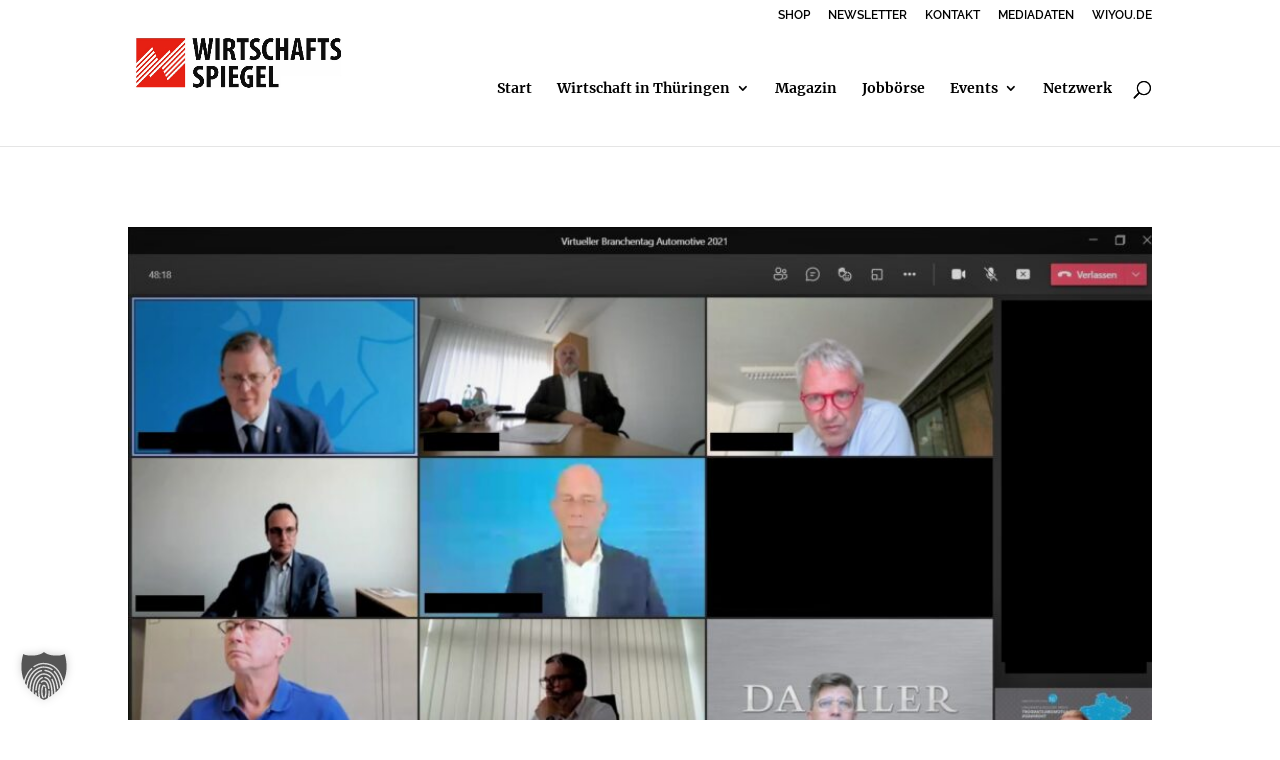

--- FILE ---
content_type: text/css
request_url: https://wirtschaftsspiegel-thueringen.com/wp-content/cache/wpfc-minified/99gx6t1g/7xvpx.css
body_size: 419
content:
@font-face {
font-family: 'Merriweather';
font-style: italic;
font-weight: 300;
font-display: swap;
src:     url(https://wirtschaftsspiegel-thueringen.com/wp-content/uploads/omgf/et-builder-googlefonts/merriweather-italic-latin-ext-300.woff2) format('woff2');
unicode-range: U+0100-024F, U+0259, U+1E00-1EFF, U+2020, U+20A0-20AB, U+20AD-20CF, U+2113, U+2C60-2C7F, U+A720-A7FF;
}
@font-face {
font-family: 'Merriweather';
font-style: italic;
font-weight: 300;
font-display: swap;
src:     url(https://wirtschaftsspiegel-thueringen.com/wp-content/uploads/omgf/et-builder-googlefonts/merriweather-italic-latin-300.woff2) format('woff2');
unicode-range: U+0000-00FF, U+0131, U+0152-0153, U+02BB-02BC, U+02C6, U+02DA, U+02DC, U+2000-206F, U+2074, U+20AC, U+2122, U+2191, U+2193, U+2212, U+2215, U+FEFF, U+FFFD;
}
@font-face {
font-family: 'Merriweather';
font-style: italic;
font-weight: 400;
font-display: swap;
src:     url(https://wirtschaftsspiegel-thueringen.com/wp-content/uploads/omgf/et-builder-googlefonts/merriweather-italic-latin-ext-400.woff2) format('woff2');
unicode-range: U+0100-024F, U+0259, U+1E00-1EFF, U+2020, U+20A0-20AB, U+20AD-20CF, U+2113, U+2C60-2C7F, U+A720-A7FF;
}
@font-face {
font-family: 'Merriweather';
font-style: italic;
font-weight: 400;
font-display: swap;
src:     url(https://wirtschaftsspiegel-thueringen.com/wp-content/uploads/omgf/et-builder-googlefonts/merriweather-italic-latin-400.woff2) format('woff2');
unicode-range: U+0000-00FF, U+0131, U+0152-0153, U+02BB-02BC, U+02C6, U+02DA, U+02DC, U+2000-206F, U+2074, U+20AC, U+2122, U+2191, U+2193, U+2212, U+2215, U+FEFF, U+FFFD;
}
@font-face {
font-family: 'Merriweather';
font-style: italic;
font-weight: 700;
font-display: swap;
src:     url(https://wirtschaftsspiegel-thueringen.com/wp-content/uploads/omgf/et-builder-googlefonts/merriweather-italic-latin-ext-700.woff2) format('woff2');
unicode-range: U+0100-024F, U+0259, U+1E00-1EFF, U+2020, U+20A0-20AB, U+20AD-20CF, U+2113, U+2C60-2C7F, U+A720-A7FF;
}
@font-face {
font-family: 'Merriweather';
font-style: italic;
font-weight: 700;
font-display: swap;
src:     url(https://wirtschaftsspiegel-thueringen.com/wp-content/uploads/omgf/et-builder-googlefonts/merriweather-italic-latin-700.woff2) format('woff2');
unicode-range: U+0000-00FF, U+0131, U+0152-0153, U+02BB-02BC, U+02C6, U+02DA, U+02DC, U+2000-206F, U+2074, U+20AC, U+2122, U+2191, U+2193, U+2212, U+2215, U+FEFF, U+FFFD;
}
@font-face {
font-family: 'Merriweather';
font-style: italic;
font-weight: 900;
font-display: swap;
src:     url(https://wirtschaftsspiegel-thueringen.com/wp-content/uploads/omgf/et-builder-googlefonts/merriweather-italic-latin-ext-900.woff2) format('woff2');
unicode-range: U+0100-024F, U+0259, U+1E00-1EFF, U+2020, U+20A0-20AB, U+20AD-20CF, U+2113, U+2C60-2C7F, U+A720-A7FF;
}
@font-face {
font-family: 'Merriweather';
font-style: italic;
font-weight: 900;
font-display: swap;
src:     url(https://wirtschaftsspiegel-thueringen.com/wp-content/uploads/omgf/et-builder-googlefonts/merriweather-italic-latin-900.woff2) format('woff2');
unicode-range: U+0000-00FF, U+0131, U+0152-0153, U+02BB-02BC, U+02C6, U+02DA, U+02DC, U+2000-206F, U+2074, U+20AC, U+2122, U+2191, U+2193, U+2212, U+2215, U+FEFF, U+FFFD;
}
@font-face {
font-family: 'Merriweather';
font-style: normal;
font-weight: 300;
font-display: swap;
src:     url(https://wirtschaftsspiegel-thueringen.com/wp-content/uploads/omgf/et-builder-googlefonts/merriweather-normal-latin-ext-300.woff2) format('woff2');
unicode-range: U+0100-024F, U+0259, U+1E00-1EFF, U+2020, U+20A0-20AB, U+20AD-20CF, U+2113, U+2C60-2C7F, U+A720-A7FF;
}
@font-face {
font-family: 'Merriweather';
font-style: normal;
font-weight: 300;
font-display: swap;
src:     url(https://wirtschaftsspiegel-thueringen.com/wp-content/uploads/omgf/et-builder-googlefonts/merriweather-normal-latin-300.woff2) format('woff2');
unicode-range: U+0000-00FF, U+0131, U+0152-0153, U+02BB-02BC, U+02C6, U+02DA, U+02DC, U+2000-206F, U+2074, U+20AC, U+2122, U+2191, U+2193, U+2212, U+2215, U+FEFF, U+FFFD;
}
@font-face {
font-family: 'Merriweather';
font-style: normal;
font-weight: 400;
font-display: swap;
src:     url(https://wirtschaftsspiegel-thueringen.com/wp-content/uploads/omgf/et-builder-googlefonts/merriweather-normal-latin-ext-400.woff2) format('woff2');
unicode-range: U+0100-024F, U+0259, U+1E00-1EFF, U+2020, U+20A0-20AB, U+20AD-20CF, U+2113, U+2C60-2C7F, U+A720-A7FF;
}
@font-face {
font-family: 'Merriweather';
font-style: normal;
font-weight: 400;
font-display: swap;
src:     url(https://wirtschaftsspiegel-thueringen.com/wp-content/uploads/omgf/et-builder-googlefonts/merriweather-normal-latin-400.woff2) format('woff2');
unicode-range: U+0000-00FF, U+0131, U+0152-0153, U+02BB-02BC, U+02C6, U+02DA, U+02DC, U+2000-206F, U+2074, U+20AC, U+2122, U+2191, U+2193, U+2212, U+2215, U+FEFF, U+FFFD;
}
@font-face {
font-family: 'Merriweather';
font-style: normal;
font-weight: 700;
font-display: swap;
src:     url(https://wirtschaftsspiegel-thueringen.com/wp-content/uploads/omgf/et-builder-googlefonts/merriweather-normal-latin-ext-700.woff2) format('woff2');
unicode-range: U+0100-024F, U+0259, U+1E00-1EFF, U+2020, U+20A0-20AB, U+20AD-20CF, U+2113, U+2C60-2C7F, U+A720-A7FF;
}
@font-face {
font-family: 'Merriweather';
font-style: normal;
font-weight: 700;
font-display: swap;
src:     url(https://wirtschaftsspiegel-thueringen.com/wp-content/uploads/omgf/et-builder-googlefonts/merriweather-normal-latin-700.woff2) format('woff2');
unicode-range: U+0000-00FF, U+0131, U+0152-0153, U+02BB-02BC, U+02C6, U+02DA, U+02DC, U+2000-206F, U+2074, U+20AC, U+2122, U+2191, U+2193, U+2212, U+2215, U+FEFF, U+FFFD;
}
@font-face {
font-family: 'Merriweather';
font-style: normal;
font-weight: 900;
font-display: swap;
src:     url(https://wirtschaftsspiegel-thueringen.com/wp-content/uploads/omgf/et-builder-googlefonts/merriweather-normal-latin-ext-900.woff2) format('woff2');
unicode-range: U+0100-024F, U+0259, U+1E00-1EFF, U+2020, U+20A0-20AB, U+20AD-20CF, U+2113, U+2C60-2C7F, U+A720-A7FF;
}
@font-face {
font-family: 'Merriweather';
font-style: normal;
font-weight: 900;
font-display: swap;
src:     url(https://wirtschaftsspiegel-thueringen.com/wp-content/uploads/omgf/et-builder-googlefonts/merriweather-normal-latin-900.woff2) format('woff2');
unicode-range: U+0000-00FF, U+0131, U+0152-0153, U+02BB-02BC, U+02C6, U+02DA, U+02DC, U+2000-206F, U+2074, U+20AC, U+2122, U+2191, U+2193, U+2212, U+2215, U+FEFF, U+FFFD;
}
@font-face {
font-family: 'Raleway';
font-style: italic;
font-weight: 100;
font-display: swap;
src:     url(https://wirtschaftsspiegel-thueringen.com/wp-content/uploads/omgf/et-builder-googlefonts/raleway-italic-latin-ext.woff2) format('woff2');
unicode-range: U+0100-024F, U+0259, U+1E00-1EFF, U+2020, U+20A0-20AB, U+20AD-20CF, U+2113, U+2C60-2C7F, U+A720-A7FF;
}
@font-face {
font-family: 'Raleway';
font-style: italic;
font-weight: 100;
font-display: swap;
src:     url(https://wirtschaftsspiegel-thueringen.com/wp-content/uploads/omgf/et-builder-googlefonts/raleway-italic-latin.woff2) format('woff2');
unicode-range: U+0000-00FF, U+0131, U+0152-0153, U+02BB-02BC, U+02C6, U+02DA, U+02DC, U+2000-206F, U+2074, U+20AC, U+2122, U+2191, U+2193, U+2212, U+2215, U+FEFF, U+FFFD;
}
@font-face {
font-family: 'Raleway';
font-style: italic;
font-weight: 200;
font-display: swap;
src:     url(https://wirtschaftsspiegel-thueringen.com/wp-content/uploads/omgf/et-builder-googlefonts/raleway-italic-latin-ext.woff2) format('woff2');
unicode-range: U+0100-024F, U+0259, U+1E00-1EFF, U+2020, U+20A0-20AB, U+20AD-20CF, U+2113, U+2C60-2C7F, U+A720-A7FF;
}
@font-face {
font-family: 'Raleway';
font-style: italic;
font-weight: 200;
font-display: swap;
src:     url(https://wirtschaftsspiegel-thueringen.com/wp-content/uploads/omgf/et-builder-googlefonts/raleway-italic-latin.woff2) format('woff2');
unicode-range: U+0000-00FF, U+0131, U+0152-0153, U+02BB-02BC, U+02C6, U+02DA, U+02DC, U+2000-206F, U+2074, U+20AC, U+2122, U+2191, U+2193, U+2212, U+2215, U+FEFF, U+FFFD;
}
@font-face {
font-family: 'Raleway';
font-style: italic;
font-weight: 300;
font-display: swap;
src:     url(https://wirtschaftsspiegel-thueringen.com/wp-content/uploads/omgf/et-builder-googlefonts/raleway-italic-latin-ext.woff2) format('woff2');
unicode-range: U+0100-024F, U+0259, U+1E00-1EFF, U+2020, U+20A0-20AB, U+20AD-20CF, U+2113, U+2C60-2C7F, U+A720-A7FF;
}
@font-face {
font-family: 'Raleway';
font-style: italic;
font-weight: 300;
font-display: swap;
src:     url(https://wirtschaftsspiegel-thueringen.com/wp-content/uploads/omgf/et-builder-googlefonts/raleway-italic-latin.woff2) format('woff2');
unicode-range: U+0000-00FF, U+0131, U+0152-0153, U+02BB-02BC, U+02C6, U+02DA, U+02DC, U+2000-206F, U+2074, U+20AC, U+2122, U+2191, U+2193, U+2212, U+2215, U+FEFF, U+FFFD;
}
@font-face {
font-family: 'Raleway';
font-style: italic;
font-weight: 400;
font-display: swap;
src:     url(https://wirtschaftsspiegel-thueringen.com/wp-content/uploads/omgf/et-builder-googlefonts/raleway-italic-latin-ext.woff2) format('woff2');
unicode-range: U+0100-024F, U+0259, U+1E00-1EFF, U+2020, U+20A0-20AB, U+20AD-20CF, U+2113, U+2C60-2C7F, U+A720-A7FF;
}
@font-face {
font-family: 'Raleway';
font-style: italic;
font-weight: 400;
font-display: swap;
src:     url(https://wirtschaftsspiegel-thueringen.com/wp-content/uploads/omgf/et-builder-googlefonts/raleway-italic-latin.woff2) format('woff2');
unicode-range: U+0000-00FF, U+0131, U+0152-0153, U+02BB-02BC, U+02C6, U+02DA, U+02DC, U+2000-206F, U+2074, U+20AC, U+2122, U+2191, U+2193, U+2212, U+2215, U+FEFF, U+FFFD;
}
@font-face {
font-family: 'Raleway';
font-style: italic;
font-weight: 500;
font-display: swap;
src:     url(https://wirtschaftsspiegel-thueringen.com/wp-content/uploads/omgf/et-builder-googlefonts/raleway-italic-latin-ext.woff2) format('woff2');
unicode-range: U+0100-024F, U+0259, U+1E00-1EFF, U+2020, U+20A0-20AB, U+20AD-20CF, U+2113, U+2C60-2C7F, U+A720-A7FF;
}
@font-face {
font-family: 'Raleway';
font-style: italic;
font-weight: 500;
font-display: swap;
src:     url(https://wirtschaftsspiegel-thueringen.com/wp-content/uploads/omgf/et-builder-googlefonts/raleway-italic-latin.woff2) format('woff2');
unicode-range: U+0000-00FF, U+0131, U+0152-0153, U+02BB-02BC, U+02C6, U+02DA, U+02DC, U+2000-206F, U+2074, U+20AC, U+2122, U+2191, U+2193, U+2212, U+2215, U+FEFF, U+FFFD;
}
@font-face {
font-family: 'Raleway';
font-style: italic;
font-weight: 600;
font-display: swap;
src:     url(https://wirtschaftsspiegel-thueringen.com/wp-content/uploads/omgf/et-builder-googlefonts/raleway-italic-latin-ext.woff2) format('woff2');
unicode-range: U+0100-024F, U+0259, U+1E00-1EFF, U+2020, U+20A0-20AB, U+20AD-20CF, U+2113, U+2C60-2C7F, U+A720-A7FF;
}
@font-face {
font-family: 'Raleway';
font-style: italic;
font-weight: 600;
font-display: swap;
src:     url(https://wirtschaftsspiegel-thueringen.com/wp-content/uploads/omgf/et-builder-googlefonts/raleway-italic-latin.woff2) format('woff2');
unicode-range: U+0000-00FF, U+0131, U+0152-0153, U+02BB-02BC, U+02C6, U+02DA, U+02DC, U+2000-206F, U+2074, U+20AC, U+2122, U+2191, U+2193, U+2212, U+2215, U+FEFF, U+FFFD;
}
@font-face {
font-family: 'Raleway';
font-style: italic;
font-weight: 700;
font-display: swap;
src:     url(https://wirtschaftsspiegel-thueringen.com/wp-content/uploads/omgf/et-builder-googlefonts/raleway-italic-latin-ext.woff2) format('woff2');
unicode-range: U+0100-024F, U+0259, U+1E00-1EFF, U+2020, U+20A0-20AB, U+20AD-20CF, U+2113, U+2C60-2C7F, U+A720-A7FF;
}
@font-face {
font-family: 'Raleway';
font-style: italic;
font-weight: 700;
font-display: swap;
src:     url(https://wirtschaftsspiegel-thueringen.com/wp-content/uploads/omgf/et-builder-googlefonts/raleway-italic-latin.woff2) format('woff2');
unicode-range: U+0000-00FF, U+0131, U+0152-0153, U+02BB-02BC, U+02C6, U+02DA, U+02DC, U+2000-206F, U+2074, U+20AC, U+2122, U+2191, U+2193, U+2212, U+2215, U+FEFF, U+FFFD;
}
@font-face {
font-family: 'Raleway';
font-style: italic;
font-weight: 800;
font-display: swap;
src:     url(https://wirtschaftsspiegel-thueringen.com/wp-content/uploads/omgf/et-builder-googlefonts/raleway-italic-latin-ext.woff2) format('woff2');
unicode-range: U+0100-024F, U+0259, U+1E00-1EFF, U+2020, U+20A0-20AB, U+20AD-20CF, U+2113, U+2C60-2C7F, U+A720-A7FF;
}
@font-face {
font-family: 'Raleway';
font-style: italic;
font-weight: 800;
font-display: swap;
src:     url(https://wirtschaftsspiegel-thueringen.com/wp-content/uploads/omgf/et-builder-googlefonts/raleway-italic-latin.woff2) format('woff2');
unicode-range: U+0000-00FF, U+0131, U+0152-0153, U+02BB-02BC, U+02C6, U+02DA, U+02DC, U+2000-206F, U+2074, U+20AC, U+2122, U+2191, U+2193, U+2212, U+2215, U+FEFF, U+FFFD;
}
@font-face {
font-family: 'Raleway';
font-style: italic;
font-weight: 900;
font-display: swap;
src:     url(https://wirtschaftsspiegel-thueringen.com/wp-content/uploads/omgf/et-builder-googlefonts/raleway-italic-latin-ext.woff2) format('woff2');
unicode-range: U+0100-024F, U+0259, U+1E00-1EFF, U+2020, U+20A0-20AB, U+20AD-20CF, U+2113, U+2C60-2C7F, U+A720-A7FF;
}
@font-face {
font-family: 'Raleway';
font-style: italic;
font-weight: 900;
font-display: swap;
src:     url(https://wirtschaftsspiegel-thueringen.com/wp-content/uploads/omgf/et-builder-googlefonts/raleway-italic-latin.woff2) format('woff2');
unicode-range: U+0000-00FF, U+0131, U+0152-0153, U+02BB-02BC, U+02C6, U+02DA, U+02DC, U+2000-206F, U+2074, U+20AC, U+2122, U+2191, U+2193, U+2212, U+2215, U+FEFF, U+FFFD;
}
@font-face {
font-family: 'Raleway';
font-style: normal;
font-weight: 100;
font-display: swap;
src:     url(https://wirtschaftsspiegel-thueringen.com/wp-content/uploads/omgf/et-builder-googlefonts/raleway-normal-latin-ext.woff2) format('woff2');
unicode-range: U+0100-024F, U+0259, U+1E00-1EFF, U+2020, U+20A0-20AB, U+20AD-20CF, U+2113, U+2C60-2C7F, U+A720-A7FF;
}
@font-face {
font-family: 'Raleway';
font-style: normal;
font-weight: 100;
font-display: swap;
src:     url(https://wirtschaftsspiegel-thueringen.com/wp-content/uploads/omgf/et-builder-googlefonts/raleway-normal-latin.woff2) format('woff2');
unicode-range: U+0000-00FF, U+0131, U+0152-0153, U+02BB-02BC, U+02C6, U+02DA, U+02DC, U+2000-206F, U+2074, U+20AC, U+2122, U+2191, U+2193, U+2212, U+2215, U+FEFF, U+FFFD;
}
@font-face {
font-family: 'Raleway';
font-style: normal;
font-weight: 200;
font-display: swap;
src:     url(https://wirtschaftsspiegel-thueringen.com/wp-content/uploads/omgf/et-builder-googlefonts/raleway-normal-latin-ext.woff2) format('woff2');
unicode-range: U+0100-024F, U+0259, U+1E00-1EFF, U+2020, U+20A0-20AB, U+20AD-20CF, U+2113, U+2C60-2C7F, U+A720-A7FF;
}
@font-face {
font-family: 'Raleway';
font-style: normal;
font-weight: 200;
font-display: swap;
src:     url(https://wirtschaftsspiegel-thueringen.com/wp-content/uploads/omgf/et-builder-googlefonts/raleway-normal-latin.woff2) format('woff2');
unicode-range: U+0000-00FF, U+0131, U+0152-0153, U+02BB-02BC, U+02C6, U+02DA, U+02DC, U+2000-206F, U+2074, U+20AC, U+2122, U+2191, U+2193, U+2212, U+2215, U+FEFF, U+FFFD;
}
@font-face {
font-family: 'Raleway';
font-style: normal;
font-weight: 300;
font-display: swap;
src:     url(https://wirtschaftsspiegel-thueringen.com/wp-content/uploads/omgf/et-builder-googlefonts/raleway-normal-latin-ext.woff2) format('woff2');
unicode-range: U+0100-024F, U+0259, U+1E00-1EFF, U+2020, U+20A0-20AB, U+20AD-20CF, U+2113, U+2C60-2C7F, U+A720-A7FF;
}
@font-face {
font-family: 'Raleway';
font-style: normal;
font-weight: 300;
font-display: swap;
src:     url(https://wirtschaftsspiegel-thueringen.com/wp-content/uploads/omgf/et-builder-googlefonts/raleway-normal-latin.woff2) format('woff2');
unicode-range: U+0000-00FF, U+0131, U+0152-0153, U+02BB-02BC, U+02C6, U+02DA, U+02DC, U+2000-206F, U+2074, U+20AC, U+2122, U+2191, U+2193, U+2212, U+2215, U+FEFF, U+FFFD;
}
@font-face {
font-family: 'Raleway';
font-style: normal;
font-weight: 400;
font-display: swap;
src:     url(https://wirtschaftsspiegel-thueringen.com/wp-content/uploads/omgf/et-builder-googlefonts/raleway-normal-latin-ext.woff2) format('woff2');
unicode-range: U+0100-024F, U+0259, U+1E00-1EFF, U+2020, U+20A0-20AB, U+20AD-20CF, U+2113, U+2C60-2C7F, U+A720-A7FF;
}
@font-face {
font-family: 'Raleway';
font-style: normal;
font-weight: 400;
font-display: swap;
src:     url(https://wirtschaftsspiegel-thueringen.com/wp-content/uploads/omgf/et-builder-googlefonts/raleway-normal-latin.woff2) format('woff2');
unicode-range: U+0000-00FF, U+0131, U+0152-0153, U+02BB-02BC, U+02C6, U+02DA, U+02DC, U+2000-206F, U+2074, U+20AC, U+2122, U+2191, U+2193, U+2212, U+2215, U+FEFF, U+FFFD;
}
@font-face {
font-family: 'Raleway';
font-style: normal;
font-weight: 500;
font-display: swap;
src:     url(https://wirtschaftsspiegel-thueringen.com/wp-content/uploads/omgf/et-builder-googlefonts/raleway-normal-latin-ext.woff2) format('woff2');
unicode-range: U+0100-024F, U+0259, U+1E00-1EFF, U+2020, U+20A0-20AB, U+20AD-20CF, U+2113, U+2C60-2C7F, U+A720-A7FF;
}
@font-face {
font-family: 'Raleway';
font-style: normal;
font-weight: 500;
font-display: swap;
src:     url(https://wirtschaftsspiegel-thueringen.com/wp-content/uploads/omgf/et-builder-googlefonts/raleway-normal-latin.woff2) format('woff2');
unicode-range: U+0000-00FF, U+0131, U+0152-0153, U+02BB-02BC, U+02C6, U+02DA, U+02DC, U+2000-206F, U+2074, U+20AC, U+2122, U+2191, U+2193, U+2212, U+2215, U+FEFF, U+FFFD;
}
@font-face {
font-family: 'Raleway';
font-style: normal;
font-weight: 600;
font-display: swap;
src:     url(https://wirtschaftsspiegel-thueringen.com/wp-content/uploads/omgf/et-builder-googlefonts/raleway-normal-latin-ext.woff2) format('woff2');
unicode-range: U+0100-024F, U+0259, U+1E00-1EFF, U+2020, U+20A0-20AB, U+20AD-20CF, U+2113, U+2C60-2C7F, U+A720-A7FF;
}
@font-face {
font-family: 'Raleway';
font-style: normal;
font-weight: 600;
font-display: swap;
src:     url(https://wirtschaftsspiegel-thueringen.com/wp-content/uploads/omgf/et-builder-googlefonts/raleway-normal-latin.woff2) format('woff2');
unicode-range: U+0000-00FF, U+0131, U+0152-0153, U+02BB-02BC, U+02C6, U+02DA, U+02DC, U+2000-206F, U+2074, U+20AC, U+2122, U+2191, U+2193, U+2212, U+2215, U+FEFF, U+FFFD;
}
@font-face {
font-family: 'Raleway';
font-style: normal;
font-weight: 700;
font-display: swap;
src:     url(https://wirtschaftsspiegel-thueringen.com/wp-content/uploads/omgf/et-builder-googlefonts/raleway-normal-latin-ext.woff2) format('woff2');
unicode-range: U+0100-024F, U+0259, U+1E00-1EFF, U+2020, U+20A0-20AB, U+20AD-20CF, U+2113, U+2C60-2C7F, U+A720-A7FF;
}
@font-face {
font-family: 'Raleway';
font-style: normal;
font-weight: 700;
font-display: swap;
src:     url(https://wirtschaftsspiegel-thueringen.com/wp-content/uploads/omgf/et-builder-googlefonts/raleway-normal-latin.woff2) format('woff2');
unicode-range: U+0000-00FF, U+0131, U+0152-0153, U+02BB-02BC, U+02C6, U+02DA, U+02DC, U+2000-206F, U+2074, U+20AC, U+2122, U+2191, U+2193, U+2212, U+2215, U+FEFF, U+FFFD;
}
@font-face {
font-family: 'Raleway';
font-style: normal;
font-weight: 800;
font-display: swap;
src:     url(https://wirtschaftsspiegel-thueringen.com/wp-content/uploads/omgf/et-builder-googlefonts/raleway-normal-latin-ext.woff2) format('woff2');
unicode-range: U+0100-024F, U+0259, U+1E00-1EFF, U+2020, U+20A0-20AB, U+20AD-20CF, U+2113, U+2C60-2C7F, U+A720-A7FF;
}
@font-face {
font-family: 'Raleway';
font-style: normal;
font-weight: 800;
font-display: swap;
src:     url(https://wirtschaftsspiegel-thueringen.com/wp-content/uploads/omgf/et-builder-googlefonts/raleway-normal-latin.woff2) format('woff2');
unicode-range: U+0000-00FF, U+0131, U+0152-0153, U+02BB-02BC, U+02C6, U+02DA, U+02DC, U+2000-206F, U+2074, U+20AC, U+2122, U+2191, U+2193, U+2212, U+2215, U+FEFF, U+FFFD;
}
@font-face {
font-family: 'Raleway';
font-style: normal;
font-weight: 900;
font-display: swap;
src:     url(https://wirtschaftsspiegel-thueringen.com/wp-content/uploads/omgf/et-builder-googlefonts/raleway-normal-latin-ext.woff2) format('woff2');
unicode-range: U+0100-024F, U+0259, U+1E00-1EFF, U+2020, U+20A0-20AB, U+20AD-20CF, U+2113, U+2C60-2C7F, U+A720-A7FF;
}
@font-face {
font-family: 'Raleway';
font-style: normal;
font-weight: 900;
font-display: swap;
src:     url(https://wirtschaftsspiegel-thueringen.com/wp-content/uploads/omgf/et-builder-googlefonts/raleway-normal-latin.woff2) format('woff2');
unicode-range: U+0000-00FF, U+0131, U+0152-0153, U+02BB-02BC, U+02C6, U+02DA, U+02DC, U+2000-206F, U+2074, U+20AC, U+2122, U+2191, U+2193, U+2212, U+2215, U+FEFF, U+FFFD;
}